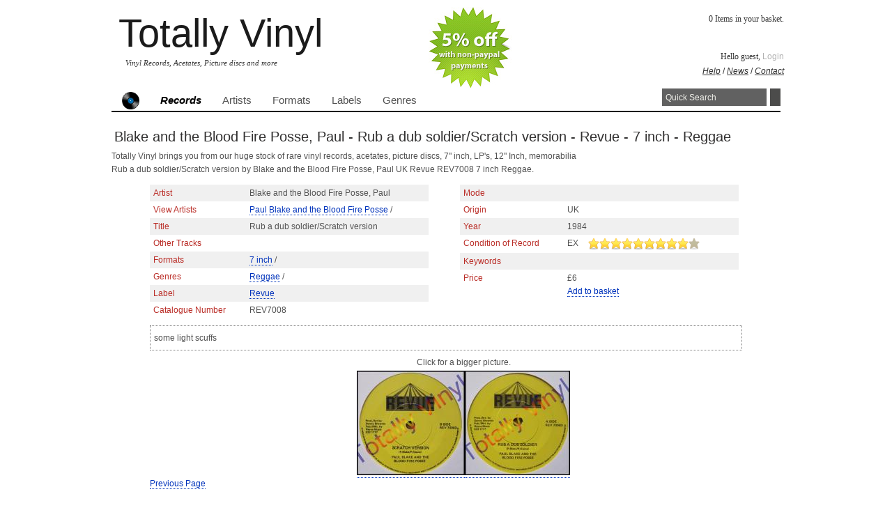

--- FILE ---
content_type: text/html; charset=UTF-8
request_url: https://shop.totallyvinyl.com/record/11493-paul-blake-and-the-blood-fire-posse-revue-7-inch
body_size: 2463
content:
<!DOCTYPE html PUBLIC "-//W3C//DTD XHTML 1.0 Transitional//EN" "http://www.w3.org/TR/xhtml1/DTD/xhtml1-transitional.dtd">
<html xmlns="http://www.w3.org/1999/xhtml">
<head>
				<meta name="keywords" content="vinyl, records,vinyl records, rare records, collectible records, rare vinyl, collectible vinyl" /><meta name="description" content="Totally Vinyl brings you, from our extensive stock, the following rare record: Blake and the Blood Fire Posse, Paul - Rub a dub soldier/Scratch version  7 inch" />
	<meta http-equiv="Content-Type" content="text/html; charset=utf-8" />		<title>
		Totally Vinyl Records || 		Blake and the Blood Fire Posse, Paul - Rub a dub soldier/Scratch version  7 inch		</title>
				<script type="text/javascript" src="/js/jquery-latest.js"></script><script type="text/javascript" src="/js/jquery.tagsinput.js"></script><script type="text/javascript" src="/js/less-1.1.3.min.js"></script><script type="text/javascript" src="/js/core.js"></script><link rel="stylesheet" type="text/css" href="/css/core.css" /><link rel="stylesheet" type="text/css" href="/css/jquery.tagsinput.css" /><script type="text/javascript">

  var _gaq = _gaq || [];
  _gaq.push(['_setAccount', 'UA-20684407-1']);
  _gaq.push(['_trackPageview']);

  (function() {
    var ga = document.createElement('script'); ga.type = 'text/javascript'; ga.async = true;
    ga.src = ('https:' == document.location.protocol ? 'https://ssl' : 'http://www') + '.google-analytics.com/ga.js';
    var s = document.getElementsByTagName('script')[0]; s.parentNode.insertBefore(ga, s);
  })();
  

</script></head>
	<body>
		
		<div id="wrap" >
		<div id="notifications">
			<img src="/img/non-paypal.jpg" alt="5% discount for non paypal payments" />
			<!-- <a href="http://shop.totallyvinyl.com/news/#OCTOBER%20DISCOUNT"><img src="/img/4for3.jpg" alt="4 for 3 on Picture discs through October" /></a> -->
		</div>
			<div id="header" >
				<div id="logo" >
					<a href="/">Totally Vinyl</a>
					<p class="sublogo">Vinyl Records, Acetates, Picture discs and more</p>
					</div>
				
				<div id="shoppingcart">
0 Items in your basket.</div>
				<div id="user">Hello guest, 
<a href="/myaccount/login">Login</a></div>
				<div id="headerlinks"><a href="/help">Help</a> / 
<a href="/news">News</a> / 
<a href="/contact">Contact</a></div>
				
			</div>
			<div id="topNav" class="clearfix">		
				<ul>
					<li><a href="/"><img src="//shop.totallyvinyl.com/img/buttonvinyl.jpg" alt="Totally Vinyl Home" width="25px" height="25px" /></a></li>
					 <li class="on" ><a href="/records">Records</a></li>
<li ><a href="/artists">Artists</a></li>
<li ><a href="/formats">Formats</a></li>
<li ><a href="/labels">Labels</a></li>
<li ><a href="/genres">Genres</a></li>
				</ul>
			<div id="quicksearch" >
				<form class="search" id="ProductSearchForm" method="post" action="/products/search" accept-charset="utf-8"><div style="display:none;"><input type="hidden" name="_method" value="POST" /></div><div class="search"><input name="data[Product][keywords]" type="text" value="Quick Search" maxlength="500" id="ProductKeywords" /></div><button type="submit" class="btn">Search</button></form>			</div>
			<div id="searchHints" class="info">Enter Artist name or Band name or Year or another keyword.</div>
		</div> <!-- end top nav-->
		 			 		

 
								 <div id="content" > 
			   <div id="productsViewPage">
<h1>Blake and the Blood Fire Posse, Paul - Rub a dub soldier/Scratch version - Revue -  7 inch -  Reggae </h1>
<p>Totally Vinyl brings you from our huge stock of rare vinyl records, acetates, picture discs, 7" inch, LP's, 12" Inch, memorabilia</p>
<p>Rub a dub soldier/Scratch version by Blake and the Blood Fire Posse, Paul UK Revue REV7008  7 inch  Reggae.</p>

<div class="productsView clearfix">
<div style="float:left;" >
<table>
	<tr>
		<th></th>
		<th></th>
	</tr>
	<tr class="altrow">
		<td class="left">Artist</td>
		<td>Blake and the Blood Fire Posse, Paul</td>
	</tr>
	<tr>
		<td class="left">View Artists</td>
		<td><a href="/artist/5109-paul-blake-and-the-blood-fire-posse">Paul Blake and the Blood Fire Posse</a> / </td>
	</tr>
	<tr class="altrow">
		<td class="left">Title</td>
		<td>Rub a dub soldier/Scratch version</td>
	</tr>
	<tr>
		<td class="left">Other Tracks</td>
		<td></td>
	</tr>
	<tr class="altrow">
		<td class="left">Formats</td>
		<td><a href="/format/1-7-inch">7 inch</a> / </td>
	</tr>
	<tr>
		<td class="left">Genres</td>
		<td><a href="/genre/5-reggae">Reggae</a> / </td>
	</tr>
	<tr class="altrow">
		<td class="left">Label</td>
		<td><a href="/label/1294-revue">Revue</a></td>
	</tr>
	<tr>
		<td class="left">Catalogue Number</td>
		<td>REV7008</td>
	</tr>
</table>
</div>
<div style="float:right;">
<table>
	<tr>
		<th></th>
		<th></th>
	</tr>
	<tr class="altrow">
		<td class="left">Mode</td>
		<td></td>
	</tr>
	<tr>
		<td class="left">Origin</td>
		<td>UK</td>
	</tr>
	<tr class="altrow">
		<td class="left">Year</td>
		<td>1984</td>
	</tr>
	
		<tr >
		<td class="left">Condition of Record</td>
		<td><span style="width:20px;float:left;margin:0 10px 0 0;">EX</span> 
	<img src="/img/star.png" alt="View Item" /><img src="/img/star.png" alt="View Item" /><img src="/img/star.png" alt="View Item" /><img src="/img/star.png" alt="View Item" /><img src="/img/star.png" alt="View Item" /><img src="/img/star.png" alt="View Item" /><img src="/img/star.png" alt="View Item" /><img src="/img/star.png" alt="View Item" /><img src="/img/star.png" alt="View Item" /><img src="/img/staroff.png" alt="View Item" /></td>
	</tr>
	<tr class="altrow">
		<td class="left">Keywords</td>
		<td></td>
	</tr>
	<tr>
		<td class="left">Price</td>
		<td>
		
				£6		<p class="addToBasket"><a href="/baskets/addtocart/11493">Add to basket</a></p>
							</td>
	</tr>
</table>
</div>
<div class="clear"> </div>
<div class="comment">
<p>
	some light scuffs</p>
</div>
<div class="pictures">
<p>Click for a bigger picture.</p>
<a href="/img/uploads/images/blakeandthebloodfirepossepaul/PAUL_BLAKE_AND_THE_BLOOD_FIRE_POSSE_SCRATCH_VERSION_7.jpg"><img src="/img/uploads/images/blakeandthebloodfirepossepaul/thumb/small/PAUL_BLAKE_AND_THE_BLOOD_FIRE_POSSE_SCRATCH_VERSION_7.jpg" alt="View Item" /></a><a href="/img/uploads/images/blakeandthebloodfirepossepaul/PAUL_BLAKE_AND_THE_BLOOD_FIRE_POSSE_RUB_A_DUB_SOLDIER_7.jpg"><img src="/img/uploads/images/blakeandthebloodfirepossepaul/thumb/small/PAUL_BLAKE_AND_THE_BLOOD_FIRE_POSSE_RUB_A_DUB_SOLDIER_7.jpg" alt="View Item" /></a></div>


<p>
<a href='javascript:history.go(-1)'>Previous Page</a>
</p>
	
</div>
</div>		 </div>
	
	<div id="footer">
	<p>Totally Vinyl records aims to bring you the best rare vinyl, rare acetates, vinyl records, picture discs, 7 inch singles, LP albums, memorabilia, autographed records, and other fantastic items. Please register to receive the latest updates and experience the full functionality of our site. for more info on our privacy policy etc. please read the links to the right. If you have any problems with the site or any issues, please don't hesitate to contact us.</p>
			<p>&copy;Copyright totallyvinyl.com 2026 | <a href="/page/privacy">Privacy Policy</a> | <a href="/page/about">About Us</a> | <a href="/page/legal">Legal</a> | <a href="/page/links">Links</a>			</p>
	</div>
</div>
</body>
</html>
